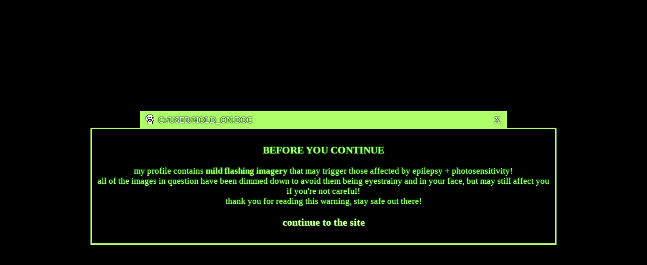

--- FILE ---
content_type: text/html
request_url: https://lalna.neocities.org/
body_size: 1300
content:
<!DOCTYPE html>
<html>
  <!-- DO NOT STEAL, EDIT OR REDISTRIBUTE THIS CODE!!!
    
    everything here (unless noted otherwise) has been coded by solipses!!
    
    please ask permission before taking it, thank you!!! -->
  <head>
    <meta charset="UTF-8">
    <meta charset="UTF-8">
 <title>THE LABORATORY</title>
    <link rel="shortcut icon" href="/fav.png">
    <link href="/style.css" rel="stylesheet" type="text/css" media="all">
    <script type="text/javascript">
var rev = "fwd";
function titlebar(val)
{
var msg = "WELCOME TO THE LABORATORY!";
var res = " ";
var speed = 100;
var pos = val;
msg = "WELCOME TO THE LABORATORY!";
var le = msg.length;
if(rev == "fwd"){
if(pos < le){
pos = pos+1;
scroll = msg.substr(0,pos);
document.title = scroll;
timer = window.setTimeout("titlebar("+pos+")",speed);}
else{
rev = "bwd";
timer = window.setTimeout("titlebar("+pos+")",speed);}}
else{
if(pos > 0){
pos = pos-1;
var ale = le-pos;
scrol = msg.substr(ale,le);
document.title = scrol;
timer = window.setTimeout("titlebar("+pos+")",speed);}
else{
rev = "fwd";
timer = window.setTimeout("titlebar("+pos+")",speed);
}}}
titlebar(0);
</script>
  </head>
  <body>
  <meta content="width=device-width, initial-scale=1" name="viewport" />
    <div id="c3">
    <div class="cheader">
      <p style="float:left;text-transform:uppercase;">
        <img src="/assets/lilguy.gif" style="padding:-3px;margin:-3px;margin-right:2px;"> C:/USER/HOLD_ON.DOC
      </p>
      <p style="float:right;">
        X
      </p>
    </div>
    <div class="content2" style="text-align:center;">
    <h3>BEFORE YOU CONTINUE</h3>
    my profile contains <b>mild flashing imagery</b> that may trigger those affected by epilepsy + photosensitivity!
    <br>all of the images in question have been dimmed down to avoid them being eyestrainy and in your face, but may still affect you if you're not careful!
    <br>thank you for reading this warning, stay safe out there!
    
    <h3><a href="/h.html">continue to the site</a></h3>
    </div>
    </div>
    <meta name="p:domain_verify" content="14d9f4fa9e5cf5bbe3b3efabf31c7d97"/>
<style>
body{
  background: black !important;
  background-image:none !important;
}
  #c3{
 position:absolute;
  width:100%;
  margin-top: 250px;
  display: flex;
  align-items: center;
  justify-content: center;
  flex-direction: column;
  z-index:0;
  }
  .content2{
  width:700px;
  align-self:center;
  margin:auto;
  padding: 10px;
  border:3px solid #adff6a;
  color: #adff6a;
  margin-bottom:50px;
  background-size: 30%;
  background-color: black;
  text-shadow: -1px 0 2px rgba(39,172,36,.5), 0 1px 2px rgba(39,172,36,.5), 1px 0 2px rgba(39,172,36,.5), 0 -1px 2px rgba(39,172,36,.5);
}
@media screen and (max-width: 1280px){
  #c3{
    left:0;
    width:100%;
    margin-top:220px;
  }
  .content2{
  width:70%;
  overflow: hidden;
  overflow-wrap:break-word;
  word-wrap: break-word;
  }
  .content2{
    overflow: auto !important;
  }
}
</style>
  </body>
  <!-- DO NOT STEAL, EDIT OR REDISTRIBUTE THIS CODE!!!
    
    everything here (unless noted otherwise) has been coded by solipses!!
    
    please ask permission before taking it, thank you!!! -->
</html>

--- FILE ---
content_type: text/css
request_url: https://lalna.neocities.org/style.css
body_size: 1956
content:
/* DO NOT STEAL, EDIT OR REDISTRIBUTE THIS CODE!!!
    
    everything here (unless noted otherwise) has been coded by solipses!!
    
    please ask permission before taking it, thank you!!! */

body {
  background-image: url("/assets/nice.gif");
  background-color: black;
  background-repeat: repeat ;
  background-attachment: fixed ;
  background-position: center ;
  color:white;
  text-shadow: -1px 0 2px #286711, 0 1px 2px #286711, 1px 0 2px #286711, 0 -1px 2px #286711;
  overflow-x: hidden;
  height: 100%;
  font-size:17px;
  margin: 0px;
  padding:0
}
p{
  padding:0;
  margin:0;
}
html{
  height: 100%;
  margin: 0px;
  padding:0px;
}
hr{
  border: none;
  border-top: 1px dashed #adff6a;
  max-width:500px;
}
::selection {
  background-color: rgba(173,255,106,.75);
  color:black;
}
::-webkit-scrollbar {
  width: 5px;
  background: none;
}
::-webkit-scrollbar-track {
  background: none;
}
::-webkit-scrollbar-thumb {
  background: #adff6a;
  transition: 1s all;
}
::-webkit-scrollbar-thumb:hover {
  background: #e1ff81;
  transition: 1s all;
}
a:link,a {
    color: #e6ffa3;
    text-decoration: none;
}

a:visited {
    color: #ffffff;
    text-decoration: none;
}

a:hover {
    color: #f4ffd6;
    text-shadow: 1px 1px #0037a5;
    text-decoration: none;
}

a:active {
    color: #ffffff;
    text-decoration: none;
} 
#banner{
  position:fixed;
  width:100%;
  height:50px;
  background: url(/assets/banner.png) repeat;
  z-index:9999;
    -webkit-filter: drop-shadow(1px 1px 5px rgba(1,2,14,.75))
                  drop-shadow(-1px -1px 5px rgba(1,2,14,.75));
  filter: drop-shadow(1px 1px 5px rgba(1,2,14,.75)) 
          drop-shadow(-1px -1px 5px rgba(1,2,14,.75));
}
.sb1 {
  position:fixed;
  width:300px;
  height:100%;
  margin: 0;
  background: url(/assets/nice2.png) center;
  background-size: 100%;
  background-color: black;
  display: flex;
  align-items: center;
  justify-content:center;
  flex-direction: column;
  padding:20px;
  border-right: 3px solid #adff6a;
  overflow:hidden;
   z-index:99;
}
#c1{
  width:100%;
  display: flex;
  align-items: center;
  justify-content: space-evenly;
  flex-direction: row;
  flex-wrap:wrap;
  z-index:99;
}
#c2{
  position:absolute;
  left:200px;
  width:100%;
  margin-top: 100px;
  display: flex;
  align-items: center;
  justify-content: center;
  flex-direction: column;
  z-index:0;
}
.dim{
  opacity:.5;
}
.content{
  width:700px;
  align-self:center;
  padding: 10px;
  border:3px solid #adff6a;
  color: #adff6a;
  margin-bottom:50px;
  background: url(/assets/nice3.gif) center;
  background-size: 30%;
  background-color: black;
  text-shadow: -1px 0 2px rgba(39,172,36,.5), 0 1px 2px rgba(39,172,36,.5), 1px 0 2px rgba(39,172,36,.5), 0 -1px 2px rgba(39,172,36,.5);
}
.content img{
  max-width:100%;
}
.cheader{
  width:700px;
  background-color: #adff6a;
  align-self:center;
  margin:auto;
  padding: 10px;
  padding-top:5px;
  padding-bottom:5px;
  border:3px solid #adff6a;
  border-bottom:none;
}
.navigation{
  position:absolute;
  font-variant: small-caps;
  font-size:20px;
  left:170px;
  z-index:994;
}
.navigation ul, .navigation li{
  list-style-type: none;
}
ul{
  margin: 0;
  padding: 0;
}
.navigation li{
    transition:1s all;
    width:100px;
    background-color: rgba(11,43,10,.5);
    text-align:center;
    padding:2px;
    margin:5px;
      -webkit-filter: drop-shadow(1px 1px 5px rgba(1,2,14,.75))
                  drop-shadow(-1px -1px 5px rgba(1,2,14,.75));
  filter: drop-shadow(1px 1px 5px rgba(1,2,14,.75)) 
          drop-shadow(-1px -1px 5px rgba(1,2,14,.75));
    border-right: 3px solid #aafa25;
    color: #e6ffa3;
}
.navigation li:hover{
  letter-spacing: 3px;
  width:110px;
  transition:1s all;
}
.button{
  background-color: rgba(11,43,10,.5);
  border: 3px outset #aafa25;
  padding: 5px;
  transition: 1s all;
  margin:5px;
  color: #e6ffa3;
}
.content ul, .content li{
  list-style-image: url(/assets/diamond.gif);
  list-style-position: inside;
  margin: 0;
  padding: 0;
}
.button:hover{
  background-color: rgba(11,43,10,.7);
  transition: 1s all;
  letter-spacing: 1px;
}
.button:active{
  background-color: rgba(11,43,10,.9);
  border: 3px inset #aafa25;
  transition: 1s all;
  letter-spacing: 1px;
}
.countup {
  text-align: center;
  color:#adff6a;
  text-shadow: -1px 0 2px #286711, 0 1px 2px #286711, 1px 0 2px #286711, 0 -1px 2px #286711;
  font-size:40px;
  font-family:Times New Roman;
}
.countup .timeel {
  display: inline-block;
  padding: 10px;
  margin: 0;
  color:white;
  text-shadow: -1px 0 2px #286711, 0 1px 2px #286711, 1px 0 2px #286711, 0 -1px 2px #286711;
  font-size:40px;
  min-width: 2.6rem;
  margin-left: 13px;
  font-family:Times New Roman;
}
.countup span[class*="timeRef"] {
  margin-left: 0;
}
#icon{
  float:left;
  clear:left;
  height:150px;
  margin-left: 20px;
  margin-right:150px;
  pointer-events: none;
  border: 3px solid  #adff6a;
  z-index:999;
  -webkit-filter: drop-shadow(1px 1px 5px rgba(1,2,14,.75)) 
                  drop-shadow(-1px -1px 5px rgba(1,2,14,.75));
  filter: drop-shadow(1px 1px 5px rgba(1,2,14,.75)) 
          drop-shadow(-1px -1px 5px rgba(1,2,14,.75));
}
#kic{
  height:100px;
  width:100px;
  margin: 10px;
  border: 3px solid  #adff6a;
  -webkit-filter: drop-shadow(1px 1px 5px rgba(1,2,14,.75)) 
                  drop-shadow(-1px -1px 5px rgba(1,2,14,.75));
  filter: drop-shadow(1px 1px 5px rgba(1,2,14,.75)) 
          drop-shadow(-1px -1px 5px rgba(1,2,14,.75));
            transition:1s all;
}
#kic:hover{
  height:105px;
  width:105px;
  transition:1s all;
}
#blinkie{
  margin:5px;
  -webkit-filter: drop-shadow(1px 1px 5px rgba(1,2,14,.75))
                  drop-shadow(-1px -1px 5px rgba(1,2,14,.75));
  filter: drop-shadow(1px 1px 5px rgba(1,2,14,.75)) 
          drop-shadow(-1px -1px 5px rgba(1,2,14,.75));
          align-self:center;
}
#glowy{
  -webkit-filter: drop-shadow(1px 1px 5px #286711)
                  drop-shadow(-1px -1px 5px #286711);
  filter: drop-shadow(1px 1px 5px #286711) 
          drop-shadow(-1px -1px 5px #286711);
}
#flag{
  width:50px;
  height:30px;
  border-radius:5px;
  -webkit-filter: drop-shadow(1px 1px 5px rgba(1,2,14,.75))
                  drop-shadow(-1px -1px 5px rgba(1,2,14,.75));
  filter: drop-shadow(1px 1px 5px rgba(1,2,14,.75)) 
          drop-shadow(-1px -1px 5px rgba(1,2,14,.75));
          align-self:center;
  margin:10px;
}
  .rainbow:hover {
-webkit-animation:rainbow 1s infinite;
-moz-animation: rainbow 1s infinite;
-ms-animation:rainbow 1s infinite;
-o-animation:rainbow 1s infinite;
animation:rainbow 1s infinite;
}
#mobilewarn{
  display:none;
}
@media screen and (max-width: 1280px){
  #c2{
    left:270px;
  }
}
@media screen and (max-width: 800px){
  #banner, #break{
    display:none;
  }
  .sb1{
    width:100%;
    height:200px;
    border-right: none;
    background-size: auto;
    padding:0;
    border-bottom: 3px solid #adff6a;
  }
  #c2{
    left:0;
    width:100%;
    margin-top:240px;
  }
  .content, .cheader{
  width:70%;
  overflow: hidden;
  overflow-wrap:break-word;
  word-wrap: break-word;
  }
  .collapsible{
  width:77% !important;
  overflow: hidden;
  overflow-wrap:break-word;
  word-wrap: break-word;
  }
  .countup, .countup .timeel{
    font-size:20px !important;
    margin-left: 0 !important;
    padding: 0 !important;
  }
  .content{
    overflow: auto !important;
  }
  .content img{
    max-width: 100%;
  }
  #icon{
    width:150px;
    height:150px;
    margin-left: 5px;
  }
  .navigation{
    left:50%;
  }
  .sb1 #blinkie{
    display:none;
  }
  .sb1 .button{
  display:none;
  }
  table{
    max-width:100%;
  }
  td{
    float:left;
    word-wrap: break-word !important;
    padding-top:0 !important;
    padding-bottom:0 !important;
    margin-top:0 !important;
    margin-bottom:0 !important;
  }
  #mobilewarn{
    display:inline;
  }
  #d1{
    display:block !important;
    float:none !important;
    padding-left: 0px;
    padding-right: 0px;
    text-align:center;
    align-self:center;
    margin:auto !important;
  }
  .content ul, .content li{
  word-wrap: break-word !important;
  list-style-image: none;
  list-style: '- ' ;
  list-style-position: inside;
  margin: 0;
  padding: 0;
  text-align:center;
  }
  .content li{
    line-height:20px;
  }
  #d2{
    display:none;
  }
  
}
@-webkit-keyframes rainbow {
0% {color: #ff0000;}
10% {color: #ff8000;}
20% {color: #ffff00;}
30% {color: #80ff00;}
40% {color: #00ff00;}
50% {color: #00ff80;}
60% {color: #00ffff;}
70% {color: #0080ff;}
80% {color: #0000ff;}
90% {color: #8000ff;}
100% {color: #ff0080;}
}
@-o-keyframes rainbow {
0% {color: #ff0000;}
10% {color: #ff8000;}
20% {color: #ffff00;}
30% {color: #80ff00;}
40% {color: #00ff00;}
50% {color: #00ff80;}
60% {color: #00ffff;}
70% {color: #0080ff;}
80% {color: #0000ff;}
90% {color: #8000ff;}
100% {color: #ff0080;}
}
@keyframes rainbow {
0% {color: #ff0000;}
10% {color: #ff8000;}
20% {color: #ffff00;}
30% {color: #80ff00;}
40% {color: #00ff00;}
50% {color: #00ff80;}
60% {color: #00ffff;}
70% {color: #0080ff;}
80% {color: #0000ff;}
90% {color: #8000ff;}
100% {color: #ff0080;}
}